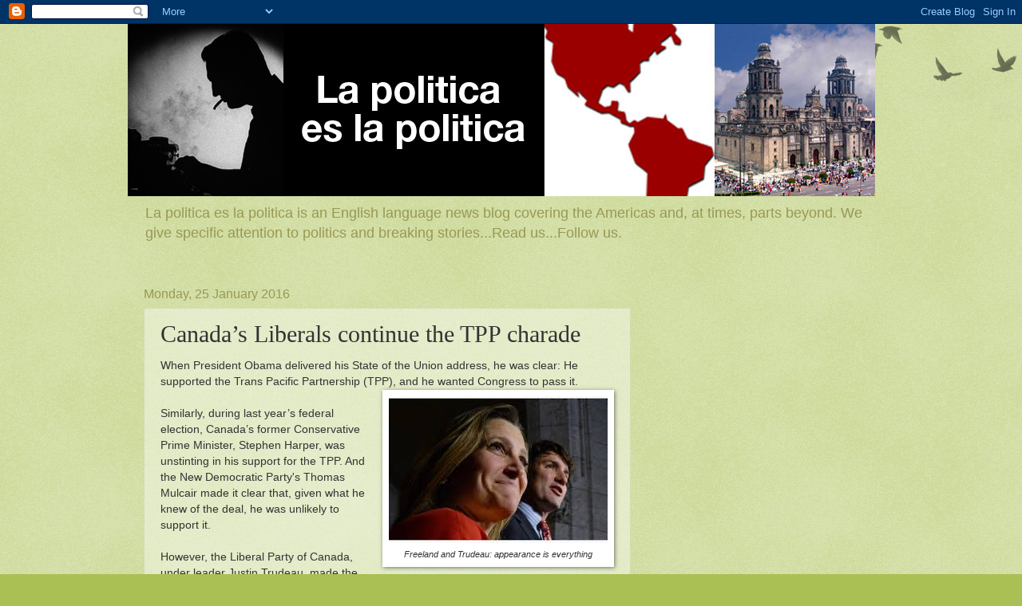

--- FILE ---
content_type: text/html; charset=UTF-8
request_url: https://www.lapoliticaeslapolitica.com/2016/01/canadas-liberals-continue-tpp-charade.html
body_size: 18658
content:
<!DOCTYPE html>
<html class='v2' dir='ltr' lang='en-GB'>
<head>
<link href='https://www.blogger.com/static/v1/widgets/335934321-css_bundle_v2.css' rel='stylesheet' type='text/css'/>
<meta content='width=1100' name='viewport'/>
<meta content='text/html; charset=UTF-8' http-equiv='Content-Type'/>
<meta content='blogger' name='generator'/>
<link href='https://www.lapoliticaeslapolitica.com/favicon.ico' rel='icon' type='image/x-icon'/>
<link href='http://www.lapoliticaeslapolitica.com/2016/01/canadas-liberals-continue-tpp-charade.html' rel='canonical'/>
<link rel="alternate" type="application/atom+xml" title="La politica es la politica - Atom" href="https://www.lapoliticaeslapolitica.com/feeds/posts/default" />
<link rel="alternate" type="application/rss+xml" title="La politica es la politica - RSS" href="https://www.lapoliticaeslapolitica.com/feeds/posts/default?alt=rss" />
<link rel="service.post" type="application/atom+xml" title="La politica es la politica - Atom" href="https://www.blogger.com/feeds/4942584245225051680/posts/default" />

<link rel="alternate" type="application/atom+xml" title="La politica es la politica - Atom" href="https://www.lapoliticaeslapolitica.com/feeds/872478985350747361/comments/default" />
<!--Can't find substitution for tag [blog.ieCssRetrofitLinks]-->
<link href='https://blogger.googleusercontent.com/img/b/R29vZ2xl/AVvXsEg-tolR8OXQieiO8p1O42haaGEwtYKsAVOWSZxJWXCB_2yBIsDwg8tK5I7tjlDKfQ5CuBTGj6RW_0x4FuAcaCZvUjbCwdEu3HOnFI0Rvq4ZI6V54XUW6fPmJxcplF9aU2ro_2SxpXp2a1s/s1600/CF--.jpg' rel='image_src'/>
<meta content='http://www.lapoliticaeslapolitica.com/2016/01/canadas-liberals-continue-tpp-charade.html' property='og:url'/>
<meta content='Canada’s Liberals continue the TPP charade ' property='og:title'/>
<meta content=' When President Obama delivered his State of the Union address, he was clear: He supported the Trans Pacific Partnership (TPP), and he wante...' property='og:description'/>
<meta content='https://blogger.googleusercontent.com/img/b/R29vZ2xl/AVvXsEg-tolR8OXQieiO8p1O42haaGEwtYKsAVOWSZxJWXCB_2yBIsDwg8tK5I7tjlDKfQ5CuBTGj6RW_0x4FuAcaCZvUjbCwdEu3HOnFI0Rvq4ZI6V54XUW6fPmJxcplF9aU2ro_2SxpXp2a1s/w1200-h630-p-k-no-nu/CF--.jpg' property='og:image'/>
<title>La politica es la politica: Canada&#8217;s Liberals continue the TPP charade </title>
<style id='page-skin-1' type='text/css'><!--
/*
-----------------------------------------------
Blogger Template Style
Name:     Watermark
Designer: Blogger
URL:      www.blogger.com
----------------------------------------------- */
/* Use this with templates/1ktemplate-*.html */
/* Content
----------------------------------------------- */
body {
font: normal normal 14px Arial, Tahoma, Helvetica, FreeSans, sans-serif;
color: #333333;
background: #aac054 url(//www.blogblog.com/1kt/watermark/body_background_birds.png) repeat scroll top left;
}
html body .content-outer {
min-width: 0;
max-width: 100%;
width: 100%;
}
.content-outer {
font-size: 92%;
}
a:link {
text-decoration:none;
color: #cc9600;
}
a:visited {
text-decoration:none;
color: #996c22;
}
a:hover {
text-decoration:underline;
color: #ffaf00;
}
.body-fauxcolumns .cap-top {
margin-top: 30px;
background: transparent url(//www.blogblog.com/1kt/watermark/body_overlay_birds.png) no-repeat scroll top right;
height: 121px;
}
.content-inner {
padding: 0;
}
/* Header
----------------------------------------------- */
.header-inner .Header .titlewrapper,
.header-inner .Header .descriptionwrapper {
padding-left: 20px;
padding-right: 20px;
}
.Header h1 {
font: normal normal 60px Georgia, Utopia, 'Palatino Linotype', Palatino, serif;
color: #ffffff;
text-shadow: 2px 2px rgba(0, 0, 0, .1);
}
.Header h1 a {
color: #ffffff;
}
.Header .description {
font-size: 140%;
color: #999855;
}
/* Tabs
----------------------------------------------- */
.tabs-inner .section {
margin: 0 20px;
}
.tabs-inner .PageList, .tabs-inner .LinkList, .tabs-inner .Labels {
margin-left: -11px;
margin-right: -11px;
background-color: transparent;
border-top: 0 solid #ffffff;
border-bottom: 0 solid #ffffff;
-moz-box-shadow: 0 0 0 rgba(0, 0, 0, .3);
-webkit-box-shadow: 0 0 0 rgba(0, 0, 0, .3);
-goog-ms-box-shadow: 0 0 0 rgba(0, 0, 0, .3);
box-shadow: 0 0 0 rgba(0, 0, 0, .3);
}
.tabs-inner .PageList .widget-content,
.tabs-inner .LinkList .widget-content,
.tabs-inner .Labels .widget-content {
margin: -3px -11px;
background: transparent none  no-repeat scroll right;
}
.tabs-inner .widget ul {
padding: 2px 25px;
max-height: 34px;
background: transparent none no-repeat scroll left;
}
.tabs-inner .widget li {
border: none;
}
.tabs-inner .widget li a {
display: inline-block;
padding: .25em 1em;
font: normal normal 20px Georgia, Utopia, 'Palatino Linotype', Palatino, serif;
color: #cc9600;
border-right: 1px solid #aac054;
}
.tabs-inner .widget li:first-child a {
border-left: 1px solid #aac054;
}
.tabs-inner .widget li.selected a, .tabs-inner .widget li a:hover {
color: #000000;
}
/* Headings
----------------------------------------------- */
h2 {
font: normal normal 20px Georgia, Utopia, 'Palatino Linotype', Palatino, serif;
color: #000000;
margin: 0 0 .5em;
}
h2.date-header {
font: normal normal 16px Arial, Tahoma, Helvetica, FreeSans, sans-serif;
color: #999855;
}
/* Main
----------------------------------------------- */
.main-inner .column-center-inner,
.main-inner .column-left-inner,
.main-inner .column-right-inner {
padding: 0 5px;
}
.main-outer {
margin-top: 0;
background: transparent none no-repeat scroll top left;
}
.main-inner {
padding-top: 30px;
}
.main-cap-top {
position: relative;
}
.main-cap-top .cap-right {
position: absolute;
height: 0;
width: 100%;
bottom: 0;
background: transparent none repeat-x scroll bottom center;
}
.main-cap-top .cap-left {
position: absolute;
height: 245px;
width: 280px;
right: 0;
bottom: 0;
background: transparent none no-repeat scroll bottom left;
}
/* Posts
----------------------------------------------- */
.post-outer {
padding: 15px 20px;
margin: 0 0 25px;
background: transparent url(//www.blogblog.com/1kt/watermark/post_background_birds.png) repeat scroll top left;
_background-image: none;
border: dotted 1px #c4cc99;
-moz-box-shadow: 0 0 0 rgba(0, 0, 0, .1);
-webkit-box-shadow: 0 0 0 rgba(0, 0, 0, .1);
-goog-ms-box-shadow: 0 0 0 rgba(0, 0, 0, .1);
box-shadow: 0 0 0 rgba(0, 0, 0, .1);
}
h3.post-title {
font: normal normal 30px Georgia, Utopia, 'Palatino Linotype', Palatino, serif;
margin: 0;
}
.comments h4 {
font: normal normal 30px Georgia, Utopia, 'Palatino Linotype', Palatino, serif;
margin: 1em 0 0;
}
.post-body {
font-size: 105%;
line-height: 1.5;
position: relative;
}
.post-header {
margin: 0 0 1em;
color: #999855;
}
.post-footer {
margin: 10px 0 0;
padding: 10px 0 0;
color: #999855;
border-top: dashed 1px #777777;
}
#blog-pager {
font-size: 140%
}
#comments .comment-author {
padding-top: 1.5em;
border-top: dashed 1px #777777;
background-position: 0 1.5em;
}
#comments .comment-author:first-child {
padding-top: 0;
border-top: none;
}
.avatar-image-container {
margin: .2em 0 0;
}
/* Comments
----------------------------------------------- */
.comments .comments-content .icon.blog-author {
background-repeat: no-repeat;
background-image: url([data-uri]);
}
.comments .comments-content .loadmore a {
border-top: 1px solid #777777;
border-bottom: 1px solid #777777;
}
.comments .continue {
border-top: 2px solid #777777;
}
/* Widgets
----------------------------------------------- */
.widget ul, .widget #ArchiveList ul.flat {
padding: 0;
list-style: none;
}
.widget ul li, .widget #ArchiveList ul.flat li {
padding: .35em 0;
text-indent: 0;
border-top: dashed 1px #777777;
}
.widget ul li:first-child, .widget #ArchiveList ul.flat li:first-child {
border-top: none;
}
.widget .post-body ul {
list-style: disc;
}
.widget .post-body ul li {
border: none;
}
.widget .zippy {
color: #777777;
}
.post-body img, .post-body .tr-caption-container, .Profile img, .Image img,
.BlogList .item-thumbnail img {
padding: 5px;
background: #fff;
-moz-box-shadow: 1px 1px 5px rgba(0, 0, 0, .5);
-webkit-box-shadow: 1px 1px 5px rgba(0, 0, 0, .5);
-goog-ms-box-shadow: 1px 1px 5px rgba(0, 0, 0, .5);
box-shadow: 1px 1px 5px rgba(0, 0, 0, .5);
}
.post-body img, .post-body .tr-caption-container {
padding: 8px;
}
.post-body .tr-caption-container {
color: #333333;
}
.post-body .tr-caption-container img {
padding: 0;
background: transparent;
border: none;
-moz-box-shadow: 0 0 0 rgba(0, 0, 0, .1);
-webkit-box-shadow: 0 0 0 rgba(0, 0, 0, .1);
-goog-ms-box-shadow: 0 0 0 rgba(0, 0, 0, .1);
box-shadow: 0 0 0 rgba(0, 0, 0, .1);
}
/* Footer
----------------------------------------------- */
.footer-outer {
color:#c4cc99;
background: #331800 url(//www.blogblog.com/1kt/watermark/body_background_navigator.png) repeat scroll top left;
}
.footer-outer a {
color: #ffc955;
}
.footer-outer a:visited {
color: #dda732;
}
.footer-outer a:hover {
color: #ffdb77;
}
.footer-outer .widget h2 {
color: #e6eebb;
}
/* Mobile
----------------------------------------------- */
body.mobile  {
background-size: 100% auto;
}
.mobile .body-fauxcolumn-outer {
background: transparent none repeat scroll top left;
}
html .mobile .mobile-date-outer {
border-bottom: none;
background: transparent url(//www.blogblog.com/1kt/watermark/post_background_birds.png) repeat scroll top left;
_background-image: none;
margin-bottom: 10px;
}
.mobile .main-inner .date-outer {
padding: 0;
}
.mobile .main-inner .date-header {
margin: 10px;
}
.mobile .main-cap-top {
z-index: -1;
}
.mobile .content-outer {
font-size: 100%;
}
.mobile .post-outer {
padding: 10px;
}
.mobile .main-cap-top .cap-left {
background: transparent none no-repeat scroll bottom left;
}
.mobile .body-fauxcolumns .cap-top {
margin: 0;
}
.mobile-link-button {
background: transparent url(//www.blogblog.com/1kt/watermark/post_background_birds.png) repeat scroll top left;
}
.mobile-link-button a:link, .mobile-link-button a:visited {
color: #cc9600;
}
.mobile-index-date .date-header {
color: #999855;
}
.mobile-index-contents {
color: #333333;
}
.mobile .tabs-inner .section {
margin: 0;
}
.mobile .tabs-inner .PageList {
margin-left: 0;
margin-right: 0;
}
.mobile .tabs-inner .PageList .widget-content {
margin: 0;
color: #000000;
background: transparent url(//www.blogblog.com/1kt/watermark/post_background_birds.png) repeat scroll top left;
}
.mobile .tabs-inner .PageList .widget-content .pagelist-arrow {
border-left: 1px solid #aac054;
}

--></style>
<style id='template-skin-1' type='text/css'><!--
body {
min-width: 960px;
}
.content-outer, .content-fauxcolumn-outer, .region-inner {
min-width: 960px;
max-width: 960px;
_width: 960px;
}
.main-inner .columns {
padding-left: 0;
padding-right: 310px;
}
.main-inner .fauxcolumn-center-outer {
left: 0;
right: 310px;
/* IE6 does not respect left and right together */
_width: expression(this.parentNode.offsetWidth -
parseInt("0") -
parseInt("310px") + 'px');
}
.main-inner .fauxcolumn-left-outer {
width: 0;
}
.main-inner .fauxcolumn-right-outer {
width: 310px;
}
.main-inner .column-left-outer {
width: 0;
right: 100%;
margin-left: -0;
}
.main-inner .column-right-outer {
width: 310px;
margin-right: -310px;
}
#layout {
min-width: 0;
}
#layout .content-outer {
min-width: 0;
width: 800px;
}
#layout .region-inner {
min-width: 0;
width: auto;
}
body#layout div.add_widget {
padding: 8px;
}
body#layout div.add_widget a {
margin-left: 32px;
}
--></style>
<link href='https://www.blogger.com/dyn-css/authorization.css?targetBlogID=4942584245225051680&amp;zx=c90b8f1f-80fe-49db-80f0-091ec9e06f4d' media='none' onload='if(media!=&#39;all&#39;)media=&#39;all&#39;' rel='stylesheet'/><noscript><link href='https://www.blogger.com/dyn-css/authorization.css?targetBlogID=4942584245225051680&amp;zx=c90b8f1f-80fe-49db-80f0-091ec9e06f4d' rel='stylesheet'/></noscript>
<meta name='google-adsense-platform-account' content='ca-host-pub-1556223355139109'/>
<meta name='google-adsense-platform-domain' content='blogspot.com'/>

<!-- data-ad-client=ca-pub-5605067359480485 -->

</head>
<body class='loading variant-birds'>
<div class='navbar section' id='navbar' name='Navbar'><div class='widget Navbar' data-version='1' id='Navbar1'><script type="text/javascript">
    function setAttributeOnload(object, attribute, val) {
      if(window.addEventListener) {
        window.addEventListener('load',
          function(){ object[attribute] = val; }, false);
      } else {
        window.attachEvent('onload', function(){ object[attribute] = val; });
      }
    }
  </script>
<div id="navbar-iframe-container"></div>
<script type="text/javascript" src="https://apis.google.com/js/platform.js"></script>
<script type="text/javascript">
      gapi.load("gapi.iframes:gapi.iframes.style.bubble", function() {
        if (gapi.iframes && gapi.iframes.getContext) {
          gapi.iframes.getContext().openChild({
              url: 'https://www.blogger.com/navbar/4942584245225051680?po\x3d872478985350747361\x26origin\x3dhttps://www.lapoliticaeslapolitica.com',
              where: document.getElementById("navbar-iframe-container"),
              id: "navbar-iframe"
          });
        }
      });
    </script><script type="text/javascript">
(function() {
var script = document.createElement('script');
script.type = 'text/javascript';
script.src = '//pagead2.googlesyndication.com/pagead/js/google_top_exp.js';
var head = document.getElementsByTagName('head')[0];
if (head) {
head.appendChild(script);
}})();
</script>
</div></div>
<div class='body-fauxcolumns'>
<div class='fauxcolumn-outer body-fauxcolumn-outer'>
<div class='cap-top'>
<div class='cap-left'></div>
<div class='cap-right'></div>
</div>
<div class='fauxborder-left'>
<div class='fauxborder-right'></div>
<div class='fauxcolumn-inner'>
</div>
</div>
<div class='cap-bottom'>
<div class='cap-left'></div>
<div class='cap-right'></div>
</div>
</div>
</div>
<div class='content'>
<div class='content-fauxcolumns'>
<div class='fauxcolumn-outer content-fauxcolumn-outer'>
<div class='cap-top'>
<div class='cap-left'></div>
<div class='cap-right'></div>
</div>
<div class='fauxborder-left'>
<div class='fauxborder-right'></div>
<div class='fauxcolumn-inner'>
</div>
</div>
<div class='cap-bottom'>
<div class='cap-left'></div>
<div class='cap-right'></div>
</div>
</div>
</div>
<div class='content-outer'>
<div class='content-cap-top cap-top'>
<div class='cap-left'></div>
<div class='cap-right'></div>
</div>
<div class='fauxborder-left content-fauxborder-left'>
<div class='fauxborder-right content-fauxborder-right'></div>
<div class='content-inner'>
<header>
<div class='header-outer'>
<div class='header-cap-top cap-top'>
<div class='cap-left'></div>
<div class='cap-right'></div>
</div>
<div class='fauxborder-left header-fauxborder-left'>
<div class='fauxborder-right header-fauxborder-right'></div>
<div class='region-inner header-inner'>
<div class='header section' id='header' name='Header'><div class='widget Header' data-version='1' id='Header1'>
<div id='header-inner'>
<a href='https://www.lapoliticaeslapolitica.com/' style='display: block'>
<img alt='La politica es la politica' height='216px; ' id='Header1_headerimg' src='https://blogger.googleusercontent.com/img/b/R29vZ2xl/AVvXsEjFP-0cplUDpDmcBIftvayNkNuh-1RpTI7ZpP_Dm6INunAdDemmf8RtuNd1YnGf51R6tLICHqtyvIxAEZGvlcgSc1PY_lPW-Al22JV9Rk8ysykyFbAGoOY3Yv19OorOEAlo4cL3t8FF184/s960/Banner-La-Politica.jpg' style='display: block' width='936px; '/>
</a>
<div class='descriptionwrapper'>
<p class='description'><span>La politica es la politica is an English language news blog covering the Americas and, at times, parts beyond. We give specific attention to politics and breaking stories...Read us...Follow us.</span></p>
</div>
</div>
</div></div>
</div>
</div>
<div class='header-cap-bottom cap-bottom'>
<div class='cap-left'></div>
<div class='cap-right'></div>
</div>
</div>
</header>
<div class='tabs-outer'>
<div class='tabs-cap-top cap-top'>
<div class='cap-left'></div>
<div class='cap-right'></div>
</div>
<div class='fauxborder-left tabs-fauxborder-left'>
<div class='fauxborder-right tabs-fauxborder-right'></div>
<div class='region-inner tabs-inner'>
<div class='tabs no-items section' id='crosscol' name='Cross-column'></div>
<div class='tabs no-items section' id='crosscol-overflow' name='Cross-Column 2'></div>
</div>
</div>
<div class='tabs-cap-bottom cap-bottom'>
<div class='cap-left'></div>
<div class='cap-right'></div>
</div>
</div>
<div class='main-outer'>
<div class='main-cap-top cap-top'>
<div class='cap-left'></div>
<div class='cap-right'></div>
</div>
<div class='fauxborder-left main-fauxborder-left'>
<div class='fauxborder-right main-fauxborder-right'></div>
<div class='region-inner main-inner'>
<div class='columns fauxcolumns'>
<div class='fauxcolumn-outer fauxcolumn-center-outer'>
<div class='cap-top'>
<div class='cap-left'></div>
<div class='cap-right'></div>
</div>
<div class='fauxborder-left'>
<div class='fauxborder-right'></div>
<div class='fauxcolumn-inner'>
</div>
</div>
<div class='cap-bottom'>
<div class='cap-left'></div>
<div class='cap-right'></div>
</div>
</div>
<div class='fauxcolumn-outer fauxcolumn-left-outer'>
<div class='cap-top'>
<div class='cap-left'></div>
<div class='cap-right'></div>
</div>
<div class='fauxborder-left'>
<div class='fauxborder-right'></div>
<div class='fauxcolumn-inner'>
</div>
</div>
<div class='cap-bottom'>
<div class='cap-left'></div>
<div class='cap-right'></div>
</div>
</div>
<div class='fauxcolumn-outer fauxcolumn-right-outer'>
<div class='cap-top'>
<div class='cap-left'></div>
<div class='cap-right'></div>
</div>
<div class='fauxborder-left'>
<div class='fauxborder-right'></div>
<div class='fauxcolumn-inner'>
</div>
</div>
<div class='cap-bottom'>
<div class='cap-left'></div>
<div class='cap-right'></div>
</div>
</div>
<!-- corrects IE6 width calculation -->
<div class='columns-inner'>
<div class='column-center-outer'>
<div class='column-center-inner'>
<div class='main section' id='main' name='Main'><div class='widget Blog' data-version='1' id='Blog1'>
<div class='blog-posts hfeed'>

          <div class="date-outer">
        
<h2 class='date-header'><span>Monday, 25 January 2016</span></h2>

          <div class="date-posts">
        
<div class='post-outer'>
<div class='post hentry' itemprop='blogPost' itemscope='itemscope' itemtype='http://schema.org/BlogPosting'>
<meta content='https://blogger.googleusercontent.com/img/b/R29vZ2xl/AVvXsEg-tolR8OXQieiO8p1O42haaGEwtYKsAVOWSZxJWXCB_2yBIsDwg8tK5I7tjlDKfQ5CuBTGj6RW_0x4FuAcaCZvUjbCwdEu3HOnFI0Rvq4ZI6V54XUW6fPmJxcplF9aU2ro_2SxpXp2a1s/s1600/CF--.jpg' itemprop='image_url'/>
<meta content='4942584245225051680' itemprop='blogId'/>
<meta content='872478985350747361' itemprop='postId'/>
<a name='872478985350747361'></a>
<h3 class='post-title entry-title' itemprop='name'>
Canada&#8217;s Liberals continue the TPP charade 
</h3>
<div class='post-header'>
<div class='post-header-line-1'></div>
</div>
<div class='post-body entry-content' id='post-body-872478985350747361' itemprop='description articleBody'>
<div class="MsoNormal">
When President Obama delivered his State of the Union
address, he was clear: He supported the Trans Pacific Partnership (TPP), and he
wanted Congress to pass it.<o:p></o:p></div>
<table cellpadding="0" cellspacing="0" class="tr-caption-container" style="float: right; margin-left: 1em; text-align: right;"><tbody>
<tr><td style="text-align: center;"><a href="https://blogger.googleusercontent.com/img/b/R29vZ2xl/AVvXsEg-tolR8OXQieiO8p1O42haaGEwtYKsAVOWSZxJWXCB_2yBIsDwg8tK5I7tjlDKfQ5CuBTGj6RW_0x4FuAcaCZvUjbCwdEu3HOnFI0Rvq4ZI6V54XUW6fPmJxcplF9aU2ro_2SxpXp2a1s/s1600/CF--.jpg" imageanchor="1" style="clear: right; margin-bottom: 1em; margin-left: auto; margin-right: auto;"><img border="0" src="https://blogger.googleusercontent.com/img/b/R29vZ2xl/AVvXsEg-tolR8OXQieiO8p1O42haaGEwtYKsAVOWSZxJWXCB_2yBIsDwg8tK5I7tjlDKfQ5CuBTGj6RW_0x4FuAcaCZvUjbCwdEu3HOnFI0Rvq4ZI6V54XUW6fPmJxcplF9aU2ro_2SxpXp2a1s/s1600/CF--.jpg" /></a></td></tr>
<tr><td class="tr-caption" style="text-align: center;"><i>Freeland and Trudeau: appearance is everything</i></td></tr>
</tbody></table>
<div class="MsoNormal">
<br /></div>
<div class="MsoNormal">
Similarly, during last year&#8217;s federal election, Canada&#8217;s
former Conservative Prime Minister, Stephen Harper, was unstinting in his support for the
TPP. And the New Democratic Party's Thomas Mulcair made it clear that,
given what he knew of the deal, he was unlikely to support it. <o:p></o:p></div>
<div class="MsoNormal">
<br /></div>
<div class="MsoNormal">
However, the Liberal Party of Canada, under leader Justin
Trudeau, made the false claim during last fall&#8217;s election campaign that it knew
too little about the TPP to pass judgment. The party was pro trade, but would
need to look at the details.<o:p></o:p></div>
<div class="MsoNormal">
</div>
<a name="more"></a><br />
That was dishonest. Those who liked the deal could clearly
explain why, and those who had concerns also had <a href="http://www.lapoliticaeslapolitica.com/2015/03/tpp-investment-chapter-how-to.html" target="_blank">no difficulty finding clear reasons to reject it</a>.<br />
<div class="MsoNormal">
<o:p></o:p></div>
<div class="MsoNormal">
<br /></div>
<div class="MsoNormal">
The Liberals, now in power under Prime Minister Trudeau II,
and with a clear majority, are continuing to pander to the Canadian people,
telling them that the government will sign off on the text of the accord next
week, but that ratification is not a sure thing.<o:p></o:p></div>
<div class="MsoNormal">
<br /></div>
<div class="MsoNormal">
This is a lie. The Liberals have a majority, and will pass
the deal. The only thing that could stop ratification would be mass street
demonstrations. The Liberals, being a purely political entity, and with heavily
vested corporate interests, will not reject the TPP on its own failings. <o:p></o:p></div>
<div class="MsoNormal">
<br /></div>
<div class="MsoNormal">
Chrystia Freeland, Canada&#8217;s International Trade Minister,
has stated that &#8220;We&#8217;re not the government that negotiated this deal,&#8221; and that &#8220;it
is clear that many feel the [deal] presents significant opportunities, while
others have concerns.&#8221;<o:p></o:p></div>
<div class="MsoNormal">
<br /></div>
<div class="MsoNormal">
This is pure theater. And it will ramp up during the
parliamentary debate, when the Liberals will let the NDP and the Conservatives
take opposing sides, and then present themselves as the adults in the room &#8211; promoting
the appearance of consultation, debate, and openness in order to reduce any
political fallout when the inevitable ratification happens. <o:p></o:p></div>
<div class="MsoNormal">
<br /></div>
Then, when the vote is tabled, the Liberal backbenchers will
get whipped, and the TPP will sail through.<br />
<br />
(TE Wilson is the author of&nbsp;<i><a href="http://www.amazon.com/Mezcalero-Dectective-Sanchez-T-E-Wilson/dp/1937799840" target="_blank">Mezcalero</a></i>, a&nbsp;<a href="http://detectivesanchez.com/" target="_blank">Detective Sánchez</a>&nbsp;novel.)<o:p></o:p><br />
Twitter:&nbsp;<a class="DashboardProfileCard-screennameLink u-linkComplex u-linkClean" href="https://twitter.com/TimothyEWilson" style="background: rgb(255, 255, 255); color: #66757f; font-family: arial, sans-serif; font-size: 12px; line-height: 16px; padding-right: 5px; text-decoration: none;">@<span class="u-linkComplex-target">TimothyEWilson</span></a><br />
<div class="MsoNormal">
<o:p></o:p></div>
<div style='clear: both;'></div>
</div>
<div class='post-footer'>
<div class='post-footer-line post-footer-line-1'><span class='post-author vcard'>
Posted by
<span class='fn' itemprop='author' itemscope='itemscope' itemtype='http://schema.org/Person'>
<meta content='https://www.blogger.com/profile/08843666161241764204' itemprop='url'/>
<a href='https://www.blogger.com/profile/08843666161241764204' rel='author' title='author profile'>
<span itemprop='name'>TimothyEWilson</span>
</a>
</span>
</span>
<span class='post-timestamp'>
at
<meta content='http://www.lapoliticaeslapolitica.com/2016/01/canadas-liberals-continue-tpp-charade.html' itemprop='url'/>
<a class='timestamp-link' href='https://www.lapoliticaeslapolitica.com/2016/01/canadas-liberals-continue-tpp-charade.html' rel='bookmark' title='permanent link'><abbr class='published' itemprop='datePublished' title='2016-01-25T14:28:00-08:00'>14:28</abbr></a>
</span>
<span class='post-comment-link'>
</span>
<span class='post-icons'>
<span class='item-control blog-admin pid-312423074'>
<a href='https://www.blogger.com/post-edit.g?blogID=4942584245225051680&postID=872478985350747361&from=pencil' title='Edit Post'>
<img alt='' class='icon-action' height='18' src='https://resources.blogblog.com/img/icon18_edit_allbkg.gif' width='18'/>
</a>
</span>
</span>
<div class='post-share-buttons goog-inline-block'>
<a class='goog-inline-block share-button sb-email' href='https://www.blogger.com/share-post.g?blogID=4942584245225051680&postID=872478985350747361&target=email' target='_blank' title='Email This'><span class='share-button-link-text'>Email This</span></a><a class='goog-inline-block share-button sb-blog' href='https://www.blogger.com/share-post.g?blogID=4942584245225051680&postID=872478985350747361&target=blog' onclick='window.open(this.href, "_blank", "height=270,width=475"); return false;' target='_blank' title='BlogThis!'><span class='share-button-link-text'>BlogThis!</span></a><a class='goog-inline-block share-button sb-twitter' href='https://www.blogger.com/share-post.g?blogID=4942584245225051680&postID=872478985350747361&target=twitter' target='_blank' title='Share to X'><span class='share-button-link-text'>Share to X</span></a><a class='goog-inline-block share-button sb-facebook' href='https://www.blogger.com/share-post.g?blogID=4942584245225051680&postID=872478985350747361&target=facebook' onclick='window.open(this.href, "_blank", "height=430,width=640"); return false;' target='_blank' title='Share to Facebook'><span class='share-button-link-text'>Share to Facebook</span></a><a class='goog-inline-block share-button sb-pinterest' href='https://www.blogger.com/share-post.g?blogID=4942584245225051680&postID=872478985350747361&target=pinterest' target='_blank' title='Share to Pinterest'><span class='share-button-link-text'>Share to Pinterest</span></a>
</div>
</div>
<div class='post-footer-line post-footer-line-2'><span class='post-labels'>
</span>
</div>
<div class='post-footer-line post-footer-line-3'><span class='post-location'>
</span>
</div>
</div>
</div>
<div class='comments' id='comments'>
<a name='comments'></a>
<h4>4 comments:</h4>
<div class='comments-content'>
<script async='async' src='' type='text/javascript'></script>
<script type='text/javascript'>
    (function() {
      var items = null;
      var msgs = null;
      var config = {};

// <![CDATA[
      var cursor = null;
      if (items && items.length > 0) {
        cursor = parseInt(items[items.length - 1].timestamp) + 1;
      }

      var bodyFromEntry = function(entry) {
        var text = (entry &&
                    ((entry.content && entry.content.$t) ||
                     (entry.summary && entry.summary.$t))) ||
            '';
        if (entry && entry.gd$extendedProperty) {
          for (var k in entry.gd$extendedProperty) {
            if (entry.gd$extendedProperty[k].name == 'blogger.contentRemoved') {
              return '<span class="deleted-comment">' + text + '</span>';
            }
          }
        }
        return text;
      }

      var parse = function(data) {
        cursor = null;
        var comments = [];
        if (data && data.feed && data.feed.entry) {
          for (var i = 0, entry; entry = data.feed.entry[i]; i++) {
            var comment = {};
            // comment ID, parsed out of the original id format
            var id = /blog-(\d+).post-(\d+)/.exec(entry.id.$t);
            comment.id = id ? id[2] : null;
            comment.body = bodyFromEntry(entry);
            comment.timestamp = Date.parse(entry.published.$t) + '';
            if (entry.author && entry.author.constructor === Array) {
              var auth = entry.author[0];
              if (auth) {
                comment.author = {
                  name: (auth.name ? auth.name.$t : undefined),
                  profileUrl: (auth.uri ? auth.uri.$t : undefined),
                  avatarUrl: (auth.gd$image ? auth.gd$image.src : undefined)
                };
              }
            }
            if (entry.link) {
              if (entry.link[2]) {
                comment.link = comment.permalink = entry.link[2].href;
              }
              if (entry.link[3]) {
                var pid = /.*comments\/default\/(\d+)\?.*/.exec(entry.link[3].href);
                if (pid && pid[1]) {
                  comment.parentId = pid[1];
                }
              }
            }
            comment.deleteclass = 'item-control blog-admin';
            if (entry.gd$extendedProperty) {
              for (var k in entry.gd$extendedProperty) {
                if (entry.gd$extendedProperty[k].name == 'blogger.itemClass') {
                  comment.deleteclass += ' ' + entry.gd$extendedProperty[k].value;
                } else if (entry.gd$extendedProperty[k].name == 'blogger.displayTime') {
                  comment.displayTime = entry.gd$extendedProperty[k].value;
                }
              }
            }
            comments.push(comment);
          }
        }
        return comments;
      };

      var paginator = function(callback) {
        if (hasMore()) {
          var url = config.feed + '?alt=json&v=2&orderby=published&reverse=false&max-results=50';
          if (cursor) {
            url += '&published-min=' + new Date(cursor).toISOString();
          }
          window.bloggercomments = function(data) {
            var parsed = parse(data);
            cursor = parsed.length < 50 ? null
                : parseInt(parsed[parsed.length - 1].timestamp) + 1
            callback(parsed);
            window.bloggercomments = null;
          }
          url += '&callback=bloggercomments';
          var script = document.createElement('script');
          script.type = 'text/javascript';
          script.src = url;
          document.getElementsByTagName('head')[0].appendChild(script);
        }
      };
      var hasMore = function() {
        return !!cursor;
      };
      var getMeta = function(key, comment) {
        if ('iswriter' == key) {
          var matches = !!comment.author
              && comment.author.name == config.authorName
              && comment.author.profileUrl == config.authorUrl;
          return matches ? 'true' : '';
        } else if ('deletelink' == key) {
          return config.baseUri + '/comment/delete/'
               + config.blogId + '/' + comment.id;
        } else if ('deleteclass' == key) {
          return comment.deleteclass;
        }
        return '';
      };

      var replybox = null;
      var replyUrlParts = null;
      var replyParent = undefined;

      var onReply = function(commentId, domId) {
        if (replybox == null) {
          // lazily cache replybox, and adjust to suit this style:
          replybox = document.getElementById('comment-editor');
          if (replybox != null) {
            replybox.height = '250px';
            replybox.style.display = 'block';
            replyUrlParts = replybox.src.split('#');
          }
        }
        if (replybox && (commentId !== replyParent)) {
          replybox.src = '';
          document.getElementById(domId).insertBefore(replybox, null);
          replybox.src = replyUrlParts[0]
              + (commentId ? '&parentID=' + commentId : '')
              + '#' + replyUrlParts[1];
          replyParent = commentId;
        }
      };

      var hash = (window.location.hash || '#').substring(1);
      var startThread, targetComment;
      if (/^comment-form_/.test(hash)) {
        startThread = hash.substring('comment-form_'.length);
      } else if (/^c[0-9]+$/.test(hash)) {
        targetComment = hash.substring(1);
      }

      // Configure commenting API:
      var configJso = {
        'maxDepth': config.maxThreadDepth
      };
      var provider = {
        'id': config.postId,
        'data': items,
        'loadNext': paginator,
        'hasMore': hasMore,
        'getMeta': getMeta,
        'onReply': onReply,
        'rendered': true,
        'initComment': targetComment,
        'initReplyThread': startThread,
        'config': configJso,
        'messages': msgs
      };

      var render = function() {
        if (window.goog && window.goog.comments) {
          var holder = document.getElementById('comment-holder');
          window.goog.comments.render(holder, provider);
        }
      };

      // render now, or queue to render when library loads:
      if (window.goog && window.goog.comments) {
        render();
      } else {
        window.goog = window.goog || {};
        window.goog.comments = window.goog.comments || {};
        window.goog.comments.loadQueue = window.goog.comments.loadQueue || [];
        window.goog.comments.loadQueue.push(render);
      }
    })();
// ]]>
  </script>
<div id='comment-holder'>
<div class="comment-thread toplevel-thread"><ol id="top-ra"><li class="comment" id="c9023810191675374836"><div class="avatar-image-container"><img src="//www.blogger.com/img/blogger_logo_round_35.png" alt=""/></div><div class="comment-block"><div class="comment-header"><cite class="user"><a href="https://www.blogger.com/profile/01932750063395086410" rel="nofollow">Unknown</a></cite><span class="icon user "></span><span class="datetime secondary-text"><a rel="nofollow" href="https://www.lapoliticaeslapolitica.com/2016/01/canadas-liberals-continue-tpp-charade.html?showComment=1454120151211#c9023810191675374836">29 January 2016 at 18:15</a></span></div><p class="comment-content">Is anyone, other than the wealthy dairy farmer, against the TPP? It is good for ordinary Canadians and what remains of Canadian industry.</p><span class="comment-actions secondary-text"><a class="comment-reply" target="_self" data-comment-id="9023810191675374836">Reply</a><span class="item-control blog-admin blog-admin pid-921676719"><a target="_self" href="https://www.blogger.com/comment/delete/4942584245225051680/9023810191675374836">Delete</a></span></span></div><div class="comment-replies"><div id="c9023810191675374836-rt" class="comment-thread inline-thread hidden"><span class="thread-toggle thread-expanded"><span class="thread-arrow"></span><span class="thread-count"><a target="_self">Replies</a></span></span><ol id="c9023810191675374836-ra" class="thread-chrome thread-expanded"><div></div><div id="c9023810191675374836-continue" class="continue"><a class="comment-reply" target="_self" data-comment-id="9023810191675374836">Reply</a></div></ol></div></div><div class="comment-replybox-single" id="c9023810191675374836-ce"></div></li><li class="comment" id="c6859523286899059560"><div class="avatar-image-container"><img src="//blogger.googleusercontent.com/img/b/R29vZ2xl/AVvXsEiYAInSickWlHbP02mSb4o_veD4LY-tRES4ya5tt78HzGOe-i5UnoxIesoKqe0V6PMH3cz9RUKcrpQxY03bRnzWQkTLu0rEeWFjsE3Gx08Gg2H73LIoVefOasO1zfwazg/s45-c/Timothy_Wilson.jpg" alt=""/></div><div class="comment-block"><div class="comment-header"><cite class="user"><a href="https://www.blogger.com/profile/08843666161241764204" rel="nofollow">TimothyEWilson</a></cite><span class="icon user blog-author"></span><span class="datetime secondary-text"><a rel="nofollow" href="https://www.lapoliticaeslapolitica.com/2016/01/canadas-liberals-continue-tpp-charade.html?showComment=1454122391632#c6859523286899059560">29 January 2016 at 18:53</a></span></div><p class="comment-content">Lots of people are against it, for lots of good reasons. Jim Balsillie believes it could cost Canada billions of dollars. Citizen/taxpayer liability is also very high. There are good things in it, but it is essentially a &#39;corporate rights&#39; bill.</p><span class="comment-actions secondary-text"><a class="comment-reply" target="_self" data-comment-id="6859523286899059560">Reply</a><span class="item-control blog-admin blog-admin pid-312423074"><a target="_self" href="https://www.blogger.com/comment/delete/4942584245225051680/6859523286899059560">Delete</a></span></span></div><div class="comment-replies"><div id="c6859523286899059560-rt" class="comment-thread inline-thread hidden"><span class="thread-toggle thread-expanded"><span class="thread-arrow"></span><span class="thread-count"><a target="_self">Replies</a></span></span><ol id="c6859523286899059560-ra" class="thread-chrome thread-expanded"><div></div><div id="c6859523286899059560-continue" class="continue"><a class="comment-reply" target="_self" data-comment-id="6859523286899059560">Reply</a></div></ol></div></div><div class="comment-replybox-single" id="c6859523286899059560-ce"></div></li><li class="comment" id="c2339739051557733649"><div class="avatar-image-container"><img src="//www.blogger.com/img/blogger_logo_round_35.png" alt=""/></div><div class="comment-block"><div class="comment-header"><cite class="user"><a href="https://www.blogger.com/profile/01932750063395086410" rel="nofollow">Unknown</a></cite><span class="icon user "></span><span class="datetime secondary-text"><a rel="nofollow" href="https://www.lapoliticaeslapolitica.com/2016/01/canadas-liberals-continue-tpp-charade.html?showComment=1456078638348#c2339739051557733649">21 February 2016 at 10:17</a></span></div><p class="comment-content">Really?  The only people against TPP are the wealthy dairy farmers who have enriched themselves at the expense of ordinary Canadians!</p><span class="comment-actions secondary-text"><a class="comment-reply" target="_self" data-comment-id="2339739051557733649">Reply</a><span class="item-control blog-admin blog-admin pid-921676719"><a target="_self" href="https://www.blogger.com/comment/delete/4942584245225051680/2339739051557733649">Delete</a></span></span></div><div class="comment-replies"><div id="c2339739051557733649-rt" class="comment-thread inline-thread hidden"><span class="thread-toggle thread-expanded"><span class="thread-arrow"></span><span class="thread-count"><a target="_self">Replies</a></span></span><ol id="c2339739051557733649-ra" class="thread-chrome thread-expanded"><div></div><div id="c2339739051557733649-continue" class="continue"><a class="comment-reply" target="_self" data-comment-id="2339739051557733649">Reply</a></div></ol></div></div><div class="comment-replybox-single" id="c2339739051557733649-ce"></div></li><li class="comment" id="c5481952413073341099"><div class="avatar-image-container"><img src="//blogger.googleusercontent.com/img/b/R29vZ2xl/AVvXsEiYAInSickWlHbP02mSb4o_veD4LY-tRES4ya5tt78HzGOe-i5UnoxIesoKqe0V6PMH3cz9RUKcrpQxY03bRnzWQkTLu0rEeWFjsE3Gx08Gg2H73LIoVefOasO1zfwazg/s45-c/Timothy_Wilson.jpg" alt=""/></div><div class="comment-block"><div class="comment-header"><cite class="user"><a href="https://www.blogger.com/profile/08843666161241764204" rel="nofollow">TimothyEWilson</a></cite><span class="icon user blog-author"></span><span class="datetime secondary-text"><a rel="nofollow" href="https://www.lapoliticaeslapolitica.com/2016/01/canadas-liberals-continue-tpp-charade.html?showComment=1456110520954#c5481952413073341099">21 February 2016 at 19:08</a></span></div><p class="comment-content">The &#39;only&#39; people? Perhaps check out what Jim Balsillie has to say about the TPP and the threat to intellectual property and Canada&#39;s high tech industry.</p><span class="comment-actions secondary-text"><a class="comment-reply" target="_self" data-comment-id="5481952413073341099">Reply</a><span class="item-control blog-admin blog-admin pid-312423074"><a target="_self" href="https://www.blogger.com/comment/delete/4942584245225051680/5481952413073341099">Delete</a></span></span></div><div class="comment-replies"><div id="c5481952413073341099-rt" class="comment-thread inline-thread hidden"><span class="thread-toggle thread-expanded"><span class="thread-arrow"></span><span class="thread-count"><a target="_self">Replies</a></span></span><ol id="c5481952413073341099-ra" class="thread-chrome thread-expanded"><div></div><div id="c5481952413073341099-continue" class="continue"><a class="comment-reply" target="_self" data-comment-id="5481952413073341099">Reply</a></div></ol></div></div><div class="comment-replybox-single" id="c5481952413073341099-ce"></div></li></ol><div id="top-continue" class="continue"><a class="comment-reply" target="_self">Add comment</a></div><div class="comment-replybox-thread" id="top-ce"></div><div class="loadmore hidden" data-post-id="872478985350747361"><a target="_self">Load more...</a></div></div>
</div>
</div>
<p class='comment-footer'>
<div class='comment-form'>
<a name='comment-form'></a>
<p>
</p>
<a href='https://www.blogger.com/comment/frame/4942584245225051680?po=872478985350747361&hl=en-GB&saa=85391&origin=https://www.lapoliticaeslapolitica.com' id='comment-editor-src'></a>
<iframe allowtransparency='true' class='blogger-iframe-colorize blogger-comment-from-post' frameborder='0' height='410px' id='comment-editor' name='comment-editor' src='' width='100%'></iframe>
<script src='https://www.blogger.com/static/v1/jsbin/2830521187-comment_from_post_iframe.js' type='text/javascript'></script>
<script type='text/javascript'>
      BLOG_CMT_createIframe('https://www.blogger.com/rpc_relay.html');
    </script>
</div>
</p>
<div id='backlinks-container'>
<div id='Blog1_backlinks-container'>
</div>
</div>
</div>
</div>
<div class='inline-ad'>
<script type="text/javascript">
    google_ad_client = "ca-pub-5605067359480485";
    google_ad_host = "ca-host-pub-1556223355139109";
    google_ad_host_channel = "L0007";
    google_ad_slot = "2695987322";
    google_ad_width = 300;
    google_ad_height = 250;
</script>
<!-- lapoliticaeslapolitica_main_Blog1_300x250_as -->
<script type="text/javascript"
src="//pagead2.googlesyndication.com/pagead/show_ads.js">
</script>
</div>

        </div></div>
      
</div>
<div class='blog-pager' id='blog-pager'>
<span id='blog-pager-newer-link'>
<a class='blog-pager-newer-link' href='https://www.lapoliticaeslapolitica.com/2016/01/mexicos-hope-from-mazatlan-to-las-vegas.html' id='Blog1_blog-pager-newer-link' title='Newer Post'>Newer Post</a>
</span>
<span id='blog-pager-older-link'>
<a class='blog-pager-older-link' href='https://www.lapoliticaeslapolitica.com/2016/01/moreira-arrest-long-tradition-of.html' id='Blog1_blog-pager-older-link' title='Older Post'>Older Post</a>
</span>
<a class='home-link' href='https://www.lapoliticaeslapolitica.com/'>Home</a>
</div>
<div class='clear'></div>
<div class='post-feeds'>
<div class='feed-links'>
Subscribe to:
<a class='feed-link' href='https://www.lapoliticaeslapolitica.com/feeds/872478985350747361/comments/default' target='_blank' type='application/atom+xml'>Post Comments (Atom)</a>
</div>
</div>
</div></div>
</div>
</div>
<div class='column-left-outer'>
<div class='column-left-inner'>
<aside>
</aside>
</div>
</div>
<div class='column-right-outer'>
<div class='column-right-inner'>
<aside>
<div class='sidebar section' id='sidebar-right-1'><div class='widget AdSense' data-version='1' id='AdSense1'>
<div class='widget-content'>
<script async src="//pagead2.googlesyndication.com/pagead/js/adsbygoogle.js"></script>
<!-- lapoliticaeslapolitica_sidebar-right-1_AdSense1_1x1_as -->
<ins class="adsbygoogle"
     style="display:block"
     data-ad-client="ca-pub-5605067359480485"
     data-ad-host="ca-host-pub-1556223355139109"
     data-ad-slot="2078926054"
     data-ad-format="auto"
     data-full-width-responsive="true"></ins>
<script>
(adsbygoogle = window.adsbygoogle || []).push({});
</script>
<div class='clear'></div>
</div>
</div><div class='widget BlogSearch' data-version='1' id='BlogSearch1'>
<h2 class='title'>Search This Blog</h2>
<div class='widget-content'>
<div id='BlogSearch1_form'>
<form action='https://www.lapoliticaeslapolitica.com/search' class='gsc-search-box' target='_top'>
<table cellpadding='0' cellspacing='0' class='gsc-search-box'>
<tbody>
<tr>
<td class='gsc-input'>
<input autocomplete='off' class='gsc-input' name='q' size='10' title='search' type='text' value=''/>
</td>
<td class='gsc-search-button'>
<input class='gsc-search-button' title='search' type='submit' value='Search'/>
</td>
</tr>
</tbody>
</table>
</form>
</div>
</div>
<div class='clear'></div>
</div><div class='widget Text' data-version='1' id='Text2'>
<h2 class='title'>Podcast: Notes From The Underground</h2>
<div class='widget-content'>
<p class="MsoNormal">In the podcast <i><a href="https://detectivesanchez.com/podcast-notes-from-the-underground/">Notes From The Underground</a></i> TE Wilson discusses historical and contemporary attitudes toward crime. Each episode features a one-on-one interview that explores a unique topic. Interviewees include authors, experts, and individuals with personal experiences of crime. These podcasts were originally broadcast through the facilities of <a href="http://www.trentu.ca/org/trentradio/">Trent Radio in Peterborough</a>, Canada.<o:p></o:p></p>
</div>
<div class='clear'></div>
</div><div class='widget HTML' data-version='1' id='HTML2'>
<h2 class='title'>Mezcalero, a Detective Sánchez novel</h2>
<div class='widget-content'>
<div style="font-style: normal;">Bicultural and transgender, <a href="http://www.detectivesanchez.com/">detective Ernesto Sánchez</a> seeks a missing Canadian woman on Mexico&#8217;s Pacific coast. Moving uneasily in a world where benign tourism co-exists with extreme violence, he becomes a pawn in a shadowy power-play between corrupt police and drug cartels. Forced to make hard choices &#8211; desperate, wounded, and friendless &#8211; Sánchez takes refuge in the lawless mountains of Oaxaca. And discovers his fate.</div><div style="font-style: normal;"><br /></div><div style="font-style: normal;"><span style="font-style: normal;">Praise for </span><i><a href="http://www.detectivesanchez.com/">Mezcalero</a></i>:</div><div style="font-style: normal;"><p class="MsoNormal">&#8220;Wilson&#8217;s <i>Mezcalero </i>is a real-pager turner&#8230;While the milieu of Wilson&#8217;s novel is reminiscent of the hard-boiled tradition, his creation of P.I. Ernesto Sánchez is original, and helps Wilson push the boundaries with respect to genre. Sánchez is a hard-hitting private eye, but Wilson also depicts him as struggling with many of the issues that transgender individuals typically face; in this manner, Wilson creates both a riveting mystery and timely story about navigating life as a gender nonconforming individual.&#8221;<o:p></o:p></p><p class="MsoNormal">Heather Duerre Humann, author of <i><a href="http://www.mcfarlandbooks.com/book-2.php?id=978-1-4766-6820-8">Gender Bending Detective Fiction: A Critical Analysis of Selected Works</a>.</i><o:p></o:p></p></div><div style="font-style: normal;"><p class="MsoNormal" style="font-style: normal;">&#8220;Mezcalero is a remarkable read, with sustained suspense, surprise explosions of poetry and violence, and some new answers to old questions...Wilson understands something about violence and gender that I have never encountered before: that women&#8217;s violence is perhaps the most feared. Sanchez&#8217;s womanly violence in his manly body is a mystery revealed, a truth told that we suspected all along. This is a profoundly feminist book. The women in the book are the power brokers, the activators of action; even the most oppressed empleada is a container of her own complete power. Mezcalero is deftly plotted, and deploys an acrobatic narrative that is, frankly, exhilarating. Sanchez has a lot to teach us. Wilson, too.&#8221; </p><p class="MsoNormal">Janette Platana, author of <i><a href="http://tightropebooks.com/a-token-of-my-affliction-janette-platana/">A Token of My Affliction</a></i> (2015 Frank O&#8217;Connor International Short Story Prize; <span style="font-style: normal;font-size:100%;">2016 English Language Trilium Book Award finalist).</span></p><p class="MsoNormal" style="font-style: normal;"><o:p></o:p></p></div><div style="font-style: normal;"><span =""  style="font-size:100%;">&#8220;T.E. Wilson&#8217;s </span><span =""  style="font-size:100%;"><i>Mezcalero</i></span><span =""  style="font-size:100%;"> </span><span =""  style="font-size:100%;">is, as a novel, a tacit consequence of the author&#8217;s real-world work as a reporter/journalist in Mexico. His work is rich in essence, and rich in detail, of how widespread organized crime and corruption permeate Mexican society.  Highly recommended. This is great, well-grounded fiction.&#8221; </span></div><div style="font-style: normal;"><span =""  style="font-size:100%;"><br /></span></div><div style="font-style: normal;"><span =""  style="font-size:100%;"><a href="https://en.wikipedia.org/wiki/Edgardo_Buscaglia">Dr. Edgardo Buscaglia</a>, Senior Research Scholar in Law and Economics, Columbia University, and President of the Citizens&#8217; Action Institute (</span><span =""  style="font-size:100%;"><i>Instituto de Acción Ciudadana</i></span><span =""  style="font-size:100%;">).</span></div><div style="font-style: normal;"><p class="MsoNormal"><o:p></o:p></p><p class="MsoNormal" style="font-style: normal;">&#8220;T.E. Wilson has crafted a terrific, terrifying and yet sensationally witty portrait of modern Mexico. Detective Sánchez is irresistible. You won&#8217;t soon forget his journey through that unpredictable jungle that is Mexico today.&#8221; </p><p class="MsoNormal" style="font-style: normal;"><a href="https://en.wikipedia.org/wiki/Le%C3%B3n_Krauze">León Krauze</a>, Mexican journalist, author and news anchor.<o:p></o:p></p><p color="#666666" face="&quot;" size="20px" style="background-color: white; box-sizing: inherit; font-style: normal;">    </p><p class="MsoNormal" style="font-style: normal;">You can <a href="https://www.chapters.indigo.ca/en-ca/books/mezcalero-a-detective-sanchez-novel/9781926448206-item.html">order a paper copy here</a>, and the <a href="https://www.amazon.com/Mezcalero-detective-s%C3%A1nchez-T-Wilson-ebook/dp/B079RH2Z35">Kindle edition here</a>. To find out more, go to <span =""  style="font-size:100%;"><a href="http://detectivesanchez.com/">DetectiveSanchez.com</a>.</span></p><p class="MsoNormal" style="font-style: normal;">.<o:p></o:p></p><p style="background-color: white; box-sizing: inherit; color: #666666; font-family: 'pt serif', serif; font-size: 20px; font-style: normal; line-height: 30px; margin-bottom: 40px;"><br /></p></div>
</div>
<div class='clear'></div>
</div><div class='widget Text' data-version='1' id='Text1'>
<h2 class='title'>La politica es la politica</h2>
<div class='widget-content'>
<span style="font-weight: bold; font-style: italic;"><span style="color: rgb(204, 153, 51);">La politica es la politica is an English language news blog covering the Americas and, at times, parts beyond. We give specific attention to politics and breaking stories...Read us...Follow us</span>.</span>
</div>
<div class='clear'></div>
</div><div class='widget HTML' data-version='1' id='HTML1'>
<h2 class='title'>Twitter</h2>
<div class='widget-content'>
<script charset="utf-8" src="//widgets.twimg.com/j/2/widget.js"></script>
<script>
new TWTR.Widget({
  version: 2,
  type: 'profile',
  rpp: 4,
  interval: 30000,
  width: 250,
  height: 300,
  theme: {
    shell: {
      background: '#333333',
      color: '#ffffff'
    },
    tweets: {
      background: '#000000',
      color: '#ffffff',
      links: '#4aed05'
    }
  },
  features: {
    scrollbar: false,
    loop: false,
    live: false,
    behavior: 'all'
  }
}).render().setUser('TimothyEWilson').start();
</script>
</div>
<div class='clear'></div>
</div><div class='widget Image' data-version='1' id='Image1'>
<h2>Movimiento por la Paz</h2>
<div class='widget-content'>
<a href='http://movimientoporlapaz.mx'>
<img alt='Movimiento por la Paz' height='300' id='Image1_img' src='https://blogger.googleusercontent.com/img/b/R29vZ2xl/AVvXsEicEi0lLFfhpb23rabVb2NxWbfzy1G6T9U-cFtmV_u0ru1c20kXZRoN_0nWTfNPw851H5LxMeE4dxXuX0k6giU3mswF48_KDjYtEIotnwQfeqgefoi-4ovcL5eWS7_HeucJy8INsc-6gH0/s300/nomassangre.jpg' width='291'/>
</a>
<br/>
<span class='caption'>Movimiento por la Paz</span>
</div>
<div class='clear'></div>
</div><div class='widget Profile' data-version='1' id='Profile1'>
<h2>About Me</h2>
<div class='widget-content'>
<a href='https://www.blogger.com/profile/08843666161241764204'><img alt='My photo' class='profile-img' height='63' src='//blogger.googleusercontent.com/img/b/R29vZ2xl/AVvXsEiYAInSickWlHbP02mSb4o_veD4LY-tRES4ya5tt78HzGOe-i5UnoxIesoKqe0V6PMH3cz9RUKcrpQxY03bRnzWQkTLu0rEeWFjsE3Gx08Gg2H73LIoVefOasO1zfwazg/s113/Timothy_Wilson.jpg' width='63'/></a>
<dl class='profile-datablock'>
<dt class='profile-data'>
<a class='profile-name-link g-profile' href='https://www.blogger.com/profile/08843666161241764204' rel='author' style='background-image: url(//www.blogger.com/img/logo-16.png);'>
TimothyEWilson
</a>
</dt>
</dl>
<a class='profile-link' href='https://www.blogger.com/profile/08843666161241764204' rel='author'>View my complete profile</a>
<div class='clear'></div>
</div>
</div></div>
<table border='0' cellpadding='0' cellspacing='0' class='section-columns columns-2'>
<tbody>
<tr>
<td class='first columns-cell'>
<div class='sidebar no-items section' id='sidebar-right-2-1'></div>
</td>
<td class='columns-cell'>
<div class='sidebar section' id='sidebar-right-2-2'><div class='widget BlogArchive' data-version='1' id='BlogArchive1'>
<h2>Blog Archive</h2>
<div class='widget-content'>
<div id='ArchiveList'>
<div id='BlogArchive1_ArchiveList'>
<ul class='hierarchy'>
<li class='archivedate collapsed'>
<a class='toggle' href='javascript:void(0)'>
<span class='zippy'>

        &#9658;&#160;
      
</span>
</a>
<a class='post-count-link' href='https://www.lapoliticaeslapolitica.com/2019/'>
2019
</a>
<span class='post-count' dir='ltr'>(3)</span>
<ul class='hierarchy'>
<li class='archivedate collapsed'>
<a class='toggle' href='javascript:void(0)'>
<span class='zippy'>

        &#9658;&#160;
      
</span>
</a>
<a class='post-count-link' href='https://www.lapoliticaeslapolitica.com/2019/06/'>
June
</a>
<span class='post-count' dir='ltr'>(1)</span>
</li>
</ul>
<ul class='hierarchy'>
<li class='archivedate collapsed'>
<a class='toggle' href='javascript:void(0)'>
<span class='zippy'>

        &#9658;&#160;
      
</span>
</a>
<a class='post-count-link' href='https://www.lapoliticaeslapolitica.com/2019/02/'>
February
</a>
<span class='post-count' dir='ltr'>(2)</span>
</li>
</ul>
</li>
</ul>
<ul class='hierarchy'>
<li class='archivedate collapsed'>
<a class='toggle' href='javascript:void(0)'>
<span class='zippy'>

        &#9658;&#160;
      
</span>
</a>
<a class='post-count-link' href='https://www.lapoliticaeslapolitica.com/2018/'>
2018
</a>
<span class='post-count' dir='ltr'>(43)</span>
<ul class='hierarchy'>
<li class='archivedate collapsed'>
<a class='toggle' href='javascript:void(0)'>
<span class='zippy'>

        &#9658;&#160;
      
</span>
</a>
<a class='post-count-link' href='https://www.lapoliticaeslapolitica.com/2018/10/'>
October
</a>
<span class='post-count' dir='ltr'>(1)</span>
</li>
</ul>
<ul class='hierarchy'>
<li class='archivedate collapsed'>
<a class='toggle' href='javascript:void(0)'>
<span class='zippy'>

        &#9658;&#160;
      
</span>
</a>
<a class='post-count-link' href='https://www.lapoliticaeslapolitica.com/2018/09/'>
September
</a>
<span class='post-count' dir='ltr'>(1)</span>
</li>
</ul>
<ul class='hierarchy'>
<li class='archivedate collapsed'>
<a class='toggle' href='javascript:void(0)'>
<span class='zippy'>

        &#9658;&#160;
      
</span>
</a>
<a class='post-count-link' href='https://www.lapoliticaeslapolitica.com/2018/08/'>
August
</a>
<span class='post-count' dir='ltr'>(2)</span>
</li>
</ul>
<ul class='hierarchy'>
<li class='archivedate collapsed'>
<a class='toggle' href='javascript:void(0)'>
<span class='zippy'>

        &#9658;&#160;
      
</span>
</a>
<a class='post-count-link' href='https://www.lapoliticaeslapolitica.com/2018/07/'>
July
</a>
<span class='post-count' dir='ltr'>(1)</span>
</li>
</ul>
<ul class='hierarchy'>
<li class='archivedate collapsed'>
<a class='toggle' href='javascript:void(0)'>
<span class='zippy'>

        &#9658;&#160;
      
</span>
</a>
<a class='post-count-link' href='https://www.lapoliticaeslapolitica.com/2018/06/'>
June
</a>
<span class='post-count' dir='ltr'>(31)</span>
</li>
</ul>
<ul class='hierarchy'>
<li class='archivedate collapsed'>
<a class='toggle' href='javascript:void(0)'>
<span class='zippy'>

        &#9658;&#160;
      
</span>
</a>
<a class='post-count-link' href='https://www.lapoliticaeslapolitica.com/2018/05/'>
May
</a>
<span class='post-count' dir='ltr'>(2)</span>
</li>
</ul>
<ul class='hierarchy'>
<li class='archivedate collapsed'>
<a class='toggle' href='javascript:void(0)'>
<span class='zippy'>

        &#9658;&#160;
      
</span>
</a>
<a class='post-count-link' href='https://www.lapoliticaeslapolitica.com/2018/04/'>
April
</a>
<span class='post-count' dir='ltr'>(2)</span>
</li>
</ul>
<ul class='hierarchy'>
<li class='archivedate collapsed'>
<a class='toggle' href='javascript:void(0)'>
<span class='zippy'>

        &#9658;&#160;
      
</span>
</a>
<a class='post-count-link' href='https://www.lapoliticaeslapolitica.com/2018/03/'>
March
</a>
<span class='post-count' dir='ltr'>(3)</span>
</li>
</ul>
</li>
</ul>
<ul class='hierarchy'>
<li class='archivedate collapsed'>
<a class='toggle' href='javascript:void(0)'>
<span class='zippy'>

        &#9658;&#160;
      
</span>
</a>
<a class='post-count-link' href='https://www.lapoliticaeslapolitica.com/2017/'>
2017
</a>
<span class='post-count' dir='ltr'>(1)</span>
<ul class='hierarchy'>
<li class='archivedate collapsed'>
<a class='toggle' href='javascript:void(0)'>
<span class='zippy'>

        &#9658;&#160;
      
</span>
</a>
<a class='post-count-link' href='https://www.lapoliticaeslapolitica.com/2017/10/'>
October
</a>
<span class='post-count' dir='ltr'>(1)</span>
</li>
</ul>
</li>
</ul>
<ul class='hierarchy'>
<li class='archivedate expanded'>
<a class='toggle' href='javascript:void(0)'>
<span class='zippy toggle-open'>

        &#9660;&#160;
      
</span>
</a>
<a class='post-count-link' href='https://www.lapoliticaeslapolitica.com/2016/'>
2016
</a>
<span class='post-count' dir='ltr'>(13)</span>
<ul class='hierarchy'>
<li class='archivedate collapsed'>
<a class='toggle' href='javascript:void(0)'>
<span class='zippy'>

        &#9658;&#160;
      
</span>
</a>
<a class='post-count-link' href='https://www.lapoliticaeslapolitica.com/2016/11/'>
November
</a>
<span class='post-count' dir='ltr'>(2)</span>
</li>
</ul>
<ul class='hierarchy'>
<li class='archivedate collapsed'>
<a class='toggle' href='javascript:void(0)'>
<span class='zippy'>

        &#9658;&#160;
      
</span>
</a>
<a class='post-count-link' href='https://www.lapoliticaeslapolitica.com/2016/10/'>
October
</a>
<span class='post-count' dir='ltr'>(1)</span>
</li>
</ul>
<ul class='hierarchy'>
<li class='archivedate collapsed'>
<a class='toggle' href='javascript:void(0)'>
<span class='zippy'>

        &#9658;&#160;
      
</span>
</a>
<a class='post-count-link' href='https://www.lapoliticaeslapolitica.com/2016/09/'>
September
</a>
<span class='post-count' dir='ltr'>(1)</span>
</li>
</ul>
<ul class='hierarchy'>
<li class='archivedate collapsed'>
<a class='toggle' href='javascript:void(0)'>
<span class='zippy'>

        &#9658;&#160;
      
</span>
</a>
<a class='post-count-link' href='https://www.lapoliticaeslapolitica.com/2016/04/'>
April
</a>
<span class='post-count' dir='ltr'>(1)</span>
</li>
</ul>
<ul class='hierarchy'>
<li class='archivedate collapsed'>
<a class='toggle' href='javascript:void(0)'>
<span class='zippy'>

        &#9658;&#160;
      
</span>
</a>
<a class='post-count-link' href='https://www.lapoliticaeslapolitica.com/2016/03/'>
March
</a>
<span class='post-count' dir='ltr'>(1)</span>
</li>
</ul>
<ul class='hierarchy'>
<li class='archivedate collapsed'>
<a class='toggle' href='javascript:void(0)'>
<span class='zippy'>

        &#9658;&#160;
      
</span>
</a>
<a class='post-count-link' href='https://www.lapoliticaeslapolitica.com/2016/02/'>
February
</a>
<span class='post-count' dir='ltr'>(1)</span>
</li>
</ul>
<ul class='hierarchy'>
<li class='archivedate expanded'>
<a class='toggle' href='javascript:void(0)'>
<span class='zippy toggle-open'>

        &#9660;&#160;
      
</span>
</a>
<a class='post-count-link' href='https://www.lapoliticaeslapolitica.com/2016/01/'>
January
</a>
<span class='post-count' dir='ltr'>(6)</span>
<ul class='posts'>
<li><a href='https://www.lapoliticaeslapolitica.com/2016/01/mexicos-hope-from-mazatlan-to-las-vegas.html'>Mexico&#8217;s hope: from Mazatlán to Las Vegas with Gil...</a></li>
<li><a href='https://www.lapoliticaeslapolitica.com/2016/01/canadas-liberals-continue-tpp-charade.html'>Canada&#8217;s Liberals continue the TPP charade</a></li>
<li><a href='https://www.lapoliticaeslapolitica.com/2016/01/moreira-arrest-long-tradition-of.html'>Moreira arrest: a long tradition of corrupt Mexica...</a></li>
<li><a href='https://www.lapoliticaeslapolitica.com/2016/01/el-chapo-tried-to-bribe-federales-by.html'>El Chapo Tried to Bribe Federales by Side of Highway</a></li>
<li><a href='https://www.lapoliticaeslapolitica.com/2016/01/mexicos-marijuana-consultation-and.html'>Mexico&#8217;s marijuana consultation, and Justin Trudea...</a></li>
<li><a href='https://www.lapoliticaeslapolitica.com/2016/01/el-chapo-guzman-wont-be-extradited.html'>&#8220;El Chapo&#8221; Guzmán Won&#8217;t Be Extradited Until At Lea...</a></li>
</ul>
</li>
</ul>
</li>
</ul>
<ul class='hierarchy'>
<li class='archivedate collapsed'>
<a class='toggle' href='javascript:void(0)'>
<span class='zippy'>

        &#9658;&#160;
      
</span>
</a>
<a class='post-count-link' href='https://www.lapoliticaeslapolitica.com/2015/'>
2015
</a>
<span class='post-count' dir='ltr'>(34)</span>
<ul class='hierarchy'>
<li class='archivedate collapsed'>
<a class='toggle' href='javascript:void(0)'>
<span class='zippy'>

        &#9658;&#160;
      
</span>
</a>
<a class='post-count-link' href='https://www.lapoliticaeslapolitica.com/2015/12/'>
December
</a>
<span class='post-count' dir='ltr'>(4)</span>
</li>
</ul>
<ul class='hierarchy'>
<li class='archivedate collapsed'>
<a class='toggle' href='javascript:void(0)'>
<span class='zippy'>

        &#9658;&#160;
      
</span>
</a>
<a class='post-count-link' href='https://www.lapoliticaeslapolitica.com/2015/10/'>
October
</a>
<span class='post-count' dir='ltr'>(1)</span>
</li>
</ul>
<ul class='hierarchy'>
<li class='archivedate collapsed'>
<a class='toggle' href='javascript:void(0)'>
<span class='zippy'>

        &#9658;&#160;
      
</span>
</a>
<a class='post-count-link' href='https://www.lapoliticaeslapolitica.com/2015/09/'>
September
</a>
<span class='post-count' dir='ltr'>(3)</span>
</li>
</ul>
<ul class='hierarchy'>
<li class='archivedate collapsed'>
<a class='toggle' href='javascript:void(0)'>
<span class='zippy'>

        &#9658;&#160;
      
</span>
</a>
<a class='post-count-link' href='https://www.lapoliticaeslapolitica.com/2015/08/'>
August
</a>
<span class='post-count' dir='ltr'>(1)</span>
</li>
</ul>
<ul class='hierarchy'>
<li class='archivedate collapsed'>
<a class='toggle' href='javascript:void(0)'>
<span class='zippy'>

        &#9658;&#160;
      
</span>
</a>
<a class='post-count-link' href='https://www.lapoliticaeslapolitica.com/2015/06/'>
June
</a>
<span class='post-count' dir='ltr'>(9)</span>
</li>
</ul>
<ul class='hierarchy'>
<li class='archivedate collapsed'>
<a class='toggle' href='javascript:void(0)'>
<span class='zippy'>

        &#9658;&#160;
      
</span>
</a>
<a class='post-count-link' href='https://www.lapoliticaeslapolitica.com/2015/05/'>
May
</a>
<span class='post-count' dir='ltr'>(2)</span>
</li>
</ul>
<ul class='hierarchy'>
<li class='archivedate collapsed'>
<a class='toggle' href='javascript:void(0)'>
<span class='zippy'>

        &#9658;&#160;
      
</span>
</a>
<a class='post-count-link' href='https://www.lapoliticaeslapolitica.com/2015/04/'>
April
</a>
<span class='post-count' dir='ltr'>(5)</span>
</li>
</ul>
<ul class='hierarchy'>
<li class='archivedate collapsed'>
<a class='toggle' href='javascript:void(0)'>
<span class='zippy'>

        &#9658;&#160;
      
</span>
</a>
<a class='post-count-link' href='https://www.lapoliticaeslapolitica.com/2015/03/'>
March
</a>
<span class='post-count' dir='ltr'>(3)</span>
</li>
</ul>
<ul class='hierarchy'>
<li class='archivedate collapsed'>
<a class='toggle' href='javascript:void(0)'>
<span class='zippy'>

        &#9658;&#160;
      
</span>
</a>
<a class='post-count-link' href='https://www.lapoliticaeslapolitica.com/2015/02/'>
February
</a>
<span class='post-count' dir='ltr'>(2)</span>
</li>
</ul>
<ul class='hierarchy'>
<li class='archivedate collapsed'>
<a class='toggle' href='javascript:void(0)'>
<span class='zippy'>

        &#9658;&#160;
      
</span>
</a>
<a class='post-count-link' href='https://www.lapoliticaeslapolitica.com/2015/01/'>
January
</a>
<span class='post-count' dir='ltr'>(4)</span>
</li>
</ul>
</li>
</ul>
<ul class='hierarchy'>
<li class='archivedate collapsed'>
<a class='toggle' href='javascript:void(0)'>
<span class='zippy'>

        &#9658;&#160;
      
</span>
</a>
<a class='post-count-link' href='https://www.lapoliticaeslapolitica.com/2014/'>
2014
</a>
<span class='post-count' dir='ltr'>(28)</span>
<ul class='hierarchy'>
<li class='archivedate collapsed'>
<a class='toggle' href='javascript:void(0)'>
<span class='zippy'>

        &#9658;&#160;
      
</span>
</a>
<a class='post-count-link' href='https://www.lapoliticaeslapolitica.com/2014/10/'>
October
</a>
<span class='post-count' dir='ltr'>(11)</span>
</li>
</ul>
<ul class='hierarchy'>
<li class='archivedate collapsed'>
<a class='toggle' href='javascript:void(0)'>
<span class='zippy'>

        &#9658;&#160;
      
</span>
</a>
<a class='post-count-link' href='https://www.lapoliticaeslapolitica.com/2014/07/'>
July
</a>
<span class='post-count' dir='ltr'>(4)</span>
</li>
</ul>
<ul class='hierarchy'>
<li class='archivedate collapsed'>
<a class='toggle' href='javascript:void(0)'>
<span class='zippy'>

        &#9658;&#160;
      
</span>
</a>
<a class='post-count-link' href='https://www.lapoliticaeslapolitica.com/2014/06/'>
June
</a>
<span class='post-count' dir='ltr'>(6)</span>
</li>
</ul>
<ul class='hierarchy'>
<li class='archivedate collapsed'>
<a class='toggle' href='javascript:void(0)'>
<span class='zippy'>

        &#9658;&#160;
      
</span>
</a>
<a class='post-count-link' href='https://www.lapoliticaeslapolitica.com/2014/05/'>
May
</a>
<span class='post-count' dir='ltr'>(1)</span>
</li>
</ul>
<ul class='hierarchy'>
<li class='archivedate collapsed'>
<a class='toggle' href='javascript:void(0)'>
<span class='zippy'>

        &#9658;&#160;
      
</span>
</a>
<a class='post-count-link' href='https://www.lapoliticaeslapolitica.com/2014/03/'>
March
</a>
<span class='post-count' dir='ltr'>(2)</span>
</li>
</ul>
<ul class='hierarchy'>
<li class='archivedate collapsed'>
<a class='toggle' href='javascript:void(0)'>
<span class='zippy'>

        &#9658;&#160;
      
</span>
</a>
<a class='post-count-link' href='https://www.lapoliticaeslapolitica.com/2014/02/'>
February
</a>
<span class='post-count' dir='ltr'>(3)</span>
</li>
</ul>
<ul class='hierarchy'>
<li class='archivedate collapsed'>
<a class='toggle' href='javascript:void(0)'>
<span class='zippy'>

        &#9658;&#160;
      
</span>
</a>
<a class='post-count-link' href='https://www.lapoliticaeslapolitica.com/2014/01/'>
January
</a>
<span class='post-count' dir='ltr'>(1)</span>
</li>
</ul>
</li>
</ul>
<ul class='hierarchy'>
<li class='archivedate collapsed'>
<a class='toggle' href='javascript:void(0)'>
<span class='zippy'>

        &#9658;&#160;
      
</span>
</a>
<a class='post-count-link' href='https://www.lapoliticaeslapolitica.com/2013/'>
2013
</a>
<span class='post-count' dir='ltr'>(155)</span>
<ul class='hierarchy'>
<li class='archivedate collapsed'>
<a class='toggle' href='javascript:void(0)'>
<span class='zippy'>

        &#9658;&#160;
      
</span>
</a>
<a class='post-count-link' href='https://www.lapoliticaeslapolitica.com/2013/12/'>
December
</a>
<span class='post-count' dir='ltr'>(7)</span>
</li>
</ul>
<ul class='hierarchy'>
<li class='archivedate collapsed'>
<a class='toggle' href='javascript:void(0)'>
<span class='zippy'>

        &#9658;&#160;
      
</span>
</a>
<a class='post-count-link' href='https://www.lapoliticaeslapolitica.com/2013/11/'>
November
</a>
<span class='post-count' dir='ltr'>(16)</span>
</li>
</ul>
<ul class='hierarchy'>
<li class='archivedate collapsed'>
<a class='toggle' href='javascript:void(0)'>
<span class='zippy'>

        &#9658;&#160;
      
</span>
</a>
<a class='post-count-link' href='https://www.lapoliticaeslapolitica.com/2013/06/'>
June
</a>
<span class='post-count' dir='ltr'>(1)</span>
</li>
</ul>
<ul class='hierarchy'>
<li class='archivedate collapsed'>
<a class='toggle' href='javascript:void(0)'>
<span class='zippy'>

        &#9658;&#160;
      
</span>
</a>
<a class='post-count-link' href='https://www.lapoliticaeslapolitica.com/2013/05/'>
May
</a>
<span class='post-count' dir='ltr'>(3)</span>
</li>
</ul>
<ul class='hierarchy'>
<li class='archivedate collapsed'>
<a class='toggle' href='javascript:void(0)'>
<span class='zippy'>

        &#9658;&#160;
      
</span>
</a>
<a class='post-count-link' href='https://www.lapoliticaeslapolitica.com/2013/04/'>
April
</a>
<span class='post-count' dir='ltr'>(12)</span>
</li>
</ul>
<ul class='hierarchy'>
<li class='archivedate collapsed'>
<a class='toggle' href='javascript:void(0)'>
<span class='zippy'>

        &#9658;&#160;
      
</span>
</a>
<a class='post-count-link' href='https://www.lapoliticaeslapolitica.com/2013/03/'>
March
</a>
<span class='post-count' dir='ltr'>(30)</span>
</li>
</ul>
<ul class='hierarchy'>
<li class='archivedate collapsed'>
<a class='toggle' href='javascript:void(0)'>
<span class='zippy'>

        &#9658;&#160;
      
</span>
</a>
<a class='post-count-link' href='https://www.lapoliticaeslapolitica.com/2013/02/'>
February
</a>
<span class='post-count' dir='ltr'>(68)</span>
</li>
</ul>
<ul class='hierarchy'>
<li class='archivedate collapsed'>
<a class='toggle' href='javascript:void(0)'>
<span class='zippy'>

        &#9658;&#160;
      
</span>
</a>
<a class='post-count-link' href='https://www.lapoliticaeslapolitica.com/2013/01/'>
January
</a>
<span class='post-count' dir='ltr'>(18)</span>
</li>
</ul>
</li>
</ul>
<ul class='hierarchy'>
<li class='archivedate collapsed'>
<a class='toggle' href='javascript:void(0)'>
<span class='zippy'>

        &#9658;&#160;
      
</span>
</a>
<a class='post-count-link' href='https://www.lapoliticaeslapolitica.com/2012/'>
2012
</a>
<span class='post-count' dir='ltr'>(125)</span>
<ul class='hierarchy'>
<li class='archivedate collapsed'>
<a class='toggle' href='javascript:void(0)'>
<span class='zippy'>

        &#9658;&#160;
      
</span>
</a>
<a class='post-count-link' href='https://www.lapoliticaeslapolitica.com/2012/12/'>
December
</a>
<span class='post-count' dir='ltr'>(5)</span>
</li>
</ul>
<ul class='hierarchy'>
<li class='archivedate collapsed'>
<a class='toggle' href='javascript:void(0)'>
<span class='zippy'>

        &#9658;&#160;
      
</span>
</a>
<a class='post-count-link' href='https://www.lapoliticaeslapolitica.com/2012/11/'>
November
</a>
<span class='post-count' dir='ltr'>(4)</span>
</li>
</ul>
<ul class='hierarchy'>
<li class='archivedate collapsed'>
<a class='toggle' href='javascript:void(0)'>
<span class='zippy'>

        &#9658;&#160;
      
</span>
</a>
<a class='post-count-link' href='https://www.lapoliticaeslapolitica.com/2012/10/'>
October
</a>
<span class='post-count' dir='ltr'>(1)</span>
</li>
</ul>
<ul class='hierarchy'>
<li class='archivedate collapsed'>
<a class='toggle' href='javascript:void(0)'>
<span class='zippy'>

        &#9658;&#160;
      
</span>
</a>
<a class='post-count-link' href='https://www.lapoliticaeslapolitica.com/2012/09/'>
September
</a>
<span class='post-count' dir='ltr'>(8)</span>
</li>
</ul>
<ul class='hierarchy'>
<li class='archivedate collapsed'>
<a class='toggle' href='javascript:void(0)'>
<span class='zippy'>

        &#9658;&#160;
      
</span>
</a>
<a class='post-count-link' href='https://www.lapoliticaeslapolitica.com/2012/08/'>
August
</a>
<span class='post-count' dir='ltr'>(5)</span>
</li>
</ul>
<ul class='hierarchy'>
<li class='archivedate collapsed'>
<a class='toggle' href='javascript:void(0)'>
<span class='zippy'>

        &#9658;&#160;
      
</span>
</a>
<a class='post-count-link' href='https://www.lapoliticaeslapolitica.com/2012/07/'>
July
</a>
<span class='post-count' dir='ltr'>(4)</span>
</li>
</ul>
<ul class='hierarchy'>
<li class='archivedate collapsed'>
<a class='toggle' href='javascript:void(0)'>
<span class='zippy'>

        &#9658;&#160;
      
</span>
</a>
<a class='post-count-link' href='https://www.lapoliticaeslapolitica.com/2012/06/'>
June
</a>
<span class='post-count' dir='ltr'>(13)</span>
</li>
</ul>
<ul class='hierarchy'>
<li class='archivedate collapsed'>
<a class='toggle' href='javascript:void(0)'>
<span class='zippy'>

        &#9658;&#160;
      
</span>
</a>
<a class='post-count-link' href='https://www.lapoliticaeslapolitica.com/2012/05/'>
May
</a>
<span class='post-count' dir='ltr'>(14)</span>
</li>
</ul>
<ul class='hierarchy'>
<li class='archivedate collapsed'>
<a class='toggle' href='javascript:void(0)'>
<span class='zippy'>

        &#9658;&#160;
      
</span>
</a>
<a class='post-count-link' href='https://www.lapoliticaeslapolitica.com/2012/04/'>
April
</a>
<span class='post-count' dir='ltr'>(7)</span>
</li>
</ul>
<ul class='hierarchy'>
<li class='archivedate collapsed'>
<a class='toggle' href='javascript:void(0)'>
<span class='zippy'>

        &#9658;&#160;
      
</span>
</a>
<a class='post-count-link' href='https://www.lapoliticaeslapolitica.com/2012/03/'>
March
</a>
<span class='post-count' dir='ltr'>(11)</span>
</li>
</ul>
<ul class='hierarchy'>
<li class='archivedate collapsed'>
<a class='toggle' href='javascript:void(0)'>
<span class='zippy'>

        &#9658;&#160;
      
</span>
</a>
<a class='post-count-link' href='https://www.lapoliticaeslapolitica.com/2012/02/'>
February
</a>
<span class='post-count' dir='ltr'>(14)</span>
</li>
</ul>
<ul class='hierarchy'>
<li class='archivedate collapsed'>
<a class='toggle' href='javascript:void(0)'>
<span class='zippy'>

        &#9658;&#160;
      
</span>
</a>
<a class='post-count-link' href='https://www.lapoliticaeslapolitica.com/2012/01/'>
January
</a>
<span class='post-count' dir='ltr'>(39)</span>
</li>
</ul>
</li>
</ul>
<ul class='hierarchy'>
<li class='archivedate collapsed'>
<a class='toggle' href='javascript:void(0)'>
<span class='zippy'>

        &#9658;&#160;
      
</span>
</a>
<a class='post-count-link' href='https://www.lapoliticaeslapolitica.com/2011/'>
2011
</a>
<span class='post-count' dir='ltr'>(31)</span>
<ul class='hierarchy'>
<li class='archivedate collapsed'>
<a class='toggle' href='javascript:void(0)'>
<span class='zippy'>

        &#9658;&#160;
      
</span>
</a>
<a class='post-count-link' href='https://www.lapoliticaeslapolitica.com/2011/12/'>
December
</a>
<span class='post-count' dir='ltr'>(31)</span>
</li>
</ul>
</li>
</ul>
</div>
</div>
<div class='clear'></div>
</div>
</div></div>
</td>
</tr>
</tbody>
</table>
<div class='sidebar section' id='sidebar-right-3'><div class='widget Followers' data-version='1' id='Followers1'>
<h2 class='title'>Followers</h2>
<div class='widget-content'>
<div id='Followers1-wrapper'>
<div style='margin-right:2px;'>
<div><script type="text/javascript" src="https://apis.google.com/js/platform.js"></script>
<div id="followers-iframe-container"></div>
<script type="text/javascript">
    window.followersIframe = null;
    function followersIframeOpen(url) {
      gapi.load("gapi.iframes", function() {
        if (gapi.iframes && gapi.iframes.getContext) {
          window.followersIframe = gapi.iframes.getContext().openChild({
            url: url,
            where: document.getElementById("followers-iframe-container"),
            messageHandlersFilter: gapi.iframes.CROSS_ORIGIN_IFRAMES_FILTER,
            messageHandlers: {
              '_ready': function(obj) {
                window.followersIframe.getIframeEl().height = obj.height;
              },
              'reset': function() {
                window.followersIframe.close();
                followersIframeOpen("https://www.blogger.com/followers/frame/4942584245225051680?colors\x3dCgt0cmFuc3BhcmVudBILdHJhbnNwYXJlbnQaByMzMzMzMzMiByNjYzk2MDAqC3RyYW5zcGFyZW50MgcjMDAwMDAwOgcjMzMzMzMzQgcjY2M5NjAwSgcjNzc3Nzc3UgcjY2M5NjAwWgt0cmFuc3BhcmVudA%3D%3D\x26pageSize\x3d21\x26hl\x3den-GB\x26origin\x3dhttps://www.lapoliticaeslapolitica.com");
              },
              'open': function(url) {
                window.followersIframe.close();
                followersIframeOpen(url);
              }
            }
          });
        }
      });
    }
    followersIframeOpen("https://www.blogger.com/followers/frame/4942584245225051680?colors\x3dCgt0cmFuc3BhcmVudBILdHJhbnNwYXJlbnQaByMzMzMzMzMiByNjYzk2MDAqC3RyYW5zcGFyZW50MgcjMDAwMDAwOgcjMzMzMzMzQgcjY2M5NjAwSgcjNzc3Nzc3UgcjY2M5NjAwWgt0cmFuc3BhcmVudA%3D%3D\x26pageSize\x3d21\x26hl\x3den-GB\x26origin\x3dhttps://www.lapoliticaeslapolitica.com");
  </script></div>
</div>
</div>
<div class='clear'></div>
</div>
</div></div>
</aside>
</div>
</div>
</div>
<div style='clear: both'></div>
<!-- columns -->
</div>
<!-- main -->
</div>
</div>
<div class='main-cap-bottom cap-bottom'>
<div class='cap-left'></div>
<div class='cap-right'></div>
</div>
</div>
<footer>
<div class='footer-outer'>
<div class='footer-cap-top cap-top'>
<div class='cap-left'></div>
<div class='cap-right'></div>
</div>
<div class='fauxborder-left footer-fauxborder-left'>
<div class='fauxborder-right footer-fauxborder-right'></div>
<div class='region-inner footer-inner'>
<div class='foot no-items section' id='footer-1'></div>
<table border='0' cellpadding='0' cellspacing='0' class='section-columns columns-2'>
<tbody>
<tr>
<td class='first columns-cell'>
<div class='foot no-items section' id='footer-2-1'></div>
</td>
<td class='columns-cell'>
<div class='foot no-items section' id='footer-2-2'></div>
</td>
</tr>
</tbody>
</table>
<!-- outside of the include in order to lock Attribution widget -->
<div class='foot section' id='footer-3' name='Footer'><div class='widget Attribution' data-version='1' id='Attribution1'>
<div class='widget-content' style='text-align: center;'>
Watermark theme. Powered by <a href='https://www.blogger.com' target='_blank'>Blogger</a>.
</div>
<div class='clear'></div>
</div></div>
</div>
</div>
<div class='footer-cap-bottom cap-bottom'>
<div class='cap-left'></div>
<div class='cap-right'></div>
</div>
</div>
</footer>
<!-- content -->
</div>
</div>
<div class='content-cap-bottom cap-bottom'>
<div class='cap-left'></div>
<div class='cap-right'></div>
</div>
</div>
</div>
<script type='text/javascript'>
    window.setTimeout(function() {
        document.body.className = document.body.className.replace('loading', '');
      }, 10);
  </script>

<script type="text/javascript" src="https://www.blogger.com/static/v1/widgets/2028843038-widgets.js"></script>
<script type='text/javascript'>
window['__wavt'] = 'AOuZoY5dmHTWwVzFP9pT2cdujISQLxD7cw:1769842951626';_WidgetManager._Init('//www.blogger.com/rearrange?blogID\x3d4942584245225051680','//www.lapoliticaeslapolitica.com/2016/01/canadas-liberals-continue-tpp-charade.html','4942584245225051680');
_WidgetManager._SetDataContext([{'name': 'blog', 'data': {'blogId': '4942584245225051680', 'title': 'La politica es la politica', 'url': 'https://www.lapoliticaeslapolitica.com/2016/01/canadas-liberals-continue-tpp-charade.html', 'canonicalUrl': 'http://www.lapoliticaeslapolitica.com/2016/01/canadas-liberals-continue-tpp-charade.html', 'homepageUrl': 'https://www.lapoliticaeslapolitica.com/', 'searchUrl': 'https://www.lapoliticaeslapolitica.com/search', 'canonicalHomepageUrl': 'http://www.lapoliticaeslapolitica.com/', 'blogspotFaviconUrl': 'https://www.lapoliticaeslapolitica.com/favicon.ico', 'bloggerUrl': 'https://www.blogger.com', 'hasCustomDomain': true, 'httpsEnabled': true, 'enabledCommentProfileImages': true, 'gPlusViewType': 'FILTERED_POSTMOD', 'adultContent': false, 'analyticsAccountNumber': '', 'encoding': 'UTF-8', 'locale': 'en-GB', 'localeUnderscoreDelimited': 'en_gb', 'languageDirection': 'ltr', 'isPrivate': false, 'isMobile': false, 'isMobileRequest': false, 'mobileClass': '', 'isPrivateBlog': false, 'isDynamicViewsAvailable': true, 'feedLinks': '\x3clink rel\x3d\x22alternate\x22 type\x3d\x22application/atom+xml\x22 title\x3d\x22La politica es la politica - Atom\x22 href\x3d\x22https://www.lapoliticaeslapolitica.com/feeds/posts/default\x22 /\x3e\n\x3clink rel\x3d\x22alternate\x22 type\x3d\x22application/rss+xml\x22 title\x3d\x22La politica es la politica - RSS\x22 href\x3d\x22https://www.lapoliticaeslapolitica.com/feeds/posts/default?alt\x3drss\x22 /\x3e\n\x3clink rel\x3d\x22service.post\x22 type\x3d\x22application/atom+xml\x22 title\x3d\x22La politica es la politica - Atom\x22 href\x3d\x22https://www.blogger.com/feeds/4942584245225051680/posts/default\x22 /\x3e\n\n\x3clink rel\x3d\x22alternate\x22 type\x3d\x22application/atom+xml\x22 title\x3d\x22La politica es la politica - Atom\x22 href\x3d\x22https://www.lapoliticaeslapolitica.com/feeds/872478985350747361/comments/default\x22 /\x3e\n', 'meTag': '', 'adsenseClientId': 'ca-pub-5605067359480485', 'adsenseHostId': 'ca-host-pub-1556223355139109', 'adsenseHasAds': true, 'adsenseAutoAds': false, 'boqCommentIframeForm': true, 'loginRedirectParam': '', 'view': '', 'dynamicViewsCommentsSrc': '//www.blogblog.com/dynamicviews/4224c15c4e7c9321/js/comments.js', 'dynamicViewsScriptSrc': '//www.blogblog.com/dynamicviews/488fc340cdb1c4a9', 'plusOneApiSrc': 'https://apis.google.com/js/platform.js', 'disableGComments': true, 'interstitialAccepted': false, 'sharing': {'platforms': [{'name': 'Get link', 'key': 'link', 'shareMessage': 'Get link', 'target': ''}, {'name': 'Facebook', 'key': 'facebook', 'shareMessage': 'Share to Facebook', 'target': 'facebook'}, {'name': 'BlogThis!', 'key': 'blogThis', 'shareMessage': 'BlogThis!', 'target': 'blog'}, {'name': 'X', 'key': 'twitter', 'shareMessage': 'Share to X', 'target': 'twitter'}, {'name': 'Pinterest', 'key': 'pinterest', 'shareMessage': 'Share to Pinterest', 'target': 'pinterest'}, {'name': 'Email', 'key': 'email', 'shareMessage': 'Email', 'target': 'email'}], 'disableGooglePlus': true, 'googlePlusShareButtonWidth': 0, 'googlePlusBootstrap': '\x3cscript type\x3d\x22text/javascript\x22\x3ewindow.___gcfg \x3d {\x27lang\x27: \x27en_GB\x27};\x3c/script\x3e'}, 'hasCustomJumpLinkMessage': false, 'jumpLinkMessage': 'Read more', 'pageType': 'item', 'postId': '872478985350747361', 'postImageThumbnailUrl': 'https://blogger.googleusercontent.com/img/b/R29vZ2xl/AVvXsEg-tolR8OXQieiO8p1O42haaGEwtYKsAVOWSZxJWXCB_2yBIsDwg8tK5I7tjlDKfQ5CuBTGj6RW_0x4FuAcaCZvUjbCwdEu3HOnFI0Rvq4ZI6V54XUW6fPmJxcplF9aU2ro_2SxpXp2a1s/s72-c/CF--.jpg', 'postImageUrl': 'https://blogger.googleusercontent.com/img/b/R29vZ2xl/AVvXsEg-tolR8OXQieiO8p1O42haaGEwtYKsAVOWSZxJWXCB_2yBIsDwg8tK5I7tjlDKfQ5CuBTGj6RW_0x4FuAcaCZvUjbCwdEu3HOnFI0Rvq4ZI6V54XUW6fPmJxcplF9aU2ro_2SxpXp2a1s/s1600/CF--.jpg', 'pageName': 'Canada\u2019s Liberals continue the TPP charade ', 'pageTitle': 'La politica es la politica: Canada\u2019s Liberals continue the TPP charade '}}, {'name': 'features', 'data': {}}, {'name': 'messages', 'data': {'edit': 'Edit', 'linkCopiedToClipboard': 'Link copied to clipboard', 'ok': 'Ok', 'postLink': 'Post link'}}, {'name': 'template', 'data': {'name': 'Watermark', 'localizedName': 'Watermark', 'isResponsive': false, 'isAlternateRendering': false, 'isCustom': false, 'variant': 'birds', 'variantId': 'birds'}}, {'name': 'view', 'data': {'classic': {'name': 'classic', 'url': '?view\x3dclassic'}, 'flipcard': {'name': 'flipcard', 'url': '?view\x3dflipcard'}, 'magazine': {'name': 'magazine', 'url': '?view\x3dmagazine'}, 'mosaic': {'name': 'mosaic', 'url': '?view\x3dmosaic'}, 'sidebar': {'name': 'sidebar', 'url': '?view\x3dsidebar'}, 'snapshot': {'name': 'snapshot', 'url': '?view\x3dsnapshot'}, 'timeslide': {'name': 'timeslide', 'url': '?view\x3dtimeslide'}, 'isMobile': false, 'title': 'Canada\u2019s Liberals continue the TPP charade ', 'description': ' When President Obama delivered his State of the Union address, he was clear: He supported the Trans Pacific Partnership (TPP), and he wante...', 'featuredImage': 'https://blogger.googleusercontent.com/img/b/R29vZ2xl/AVvXsEg-tolR8OXQieiO8p1O42haaGEwtYKsAVOWSZxJWXCB_2yBIsDwg8tK5I7tjlDKfQ5CuBTGj6RW_0x4FuAcaCZvUjbCwdEu3HOnFI0Rvq4ZI6V54XUW6fPmJxcplF9aU2ro_2SxpXp2a1s/s1600/CF--.jpg', 'url': 'https://www.lapoliticaeslapolitica.com/2016/01/canadas-liberals-continue-tpp-charade.html', 'type': 'item', 'isSingleItem': true, 'isMultipleItems': false, 'isError': false, 'isPage': false, 'isPost': true, 'isHomepage': false, 'isArchive': false, 'isLabelSearch': false, 'postId': 872478985350747361}}]);
_WidgetManager._RegisterWidget('_NavbarView', new _WidgetInfo('Navbar1', 'navbar', document.getElementById('Navbar1'), {}, 'displayModeFull'));
_WidgetManager._RegisterWidget('_HeaderView', new _WidgetInfo('Header1', 'header', document.getElementById('Header1'), {}, 'displayModeFull'));
_WidgetManager._RegisterWidget('_BlogView', new _WidgetInfo('Blog1', 'main', document.getElementById('Blog1'), {'cmtInteractionsEnabled': false, 'lightboxEnabled': true, 'lightboxModuleUrl': 'https://www.blogger.com/static/v1/jsbin/2054998584-lbx__en_gb.js', 'lightboxCssUrl': 'https://www.blogger.com/static/v1/v-css/828616780-lightbox_bundle.css'}, 'displayModeFull'));
_WidgetManager._RegisterWidget('_AdSenseView', new _WidgetInfo('AdSense1', 'sidebar-right-1', document.getElementById('AdSense1'), {}, 'displayModeFull'));
_WidgetManager._RegisterWidget('_BlogSearchView', new _WidgetInfo('BlogSearch1', 'sidebar-right-1', document.getElementById('BlogSearch1'), {}, 'displayModeFull'));
_WidgetManager._RegisterWidget('_TextView', new _WidgetInfo('Text2', 'sidebar-right-1', document.getElementById('Text2'), {}, 'displayModeFull'));
_WidgetManager._RegisterWidget('_HTMLView', new _WidgetInfo('HTML2', 'sidebar-right-1', document.getElementById('HTML2'), {}, 'displayModeFull'));
_WidgetManager._RegisterWidget('_TextView', new _WidgetInfo('Text1', 'sidebar-right-1', document.getElementById('Text1'), {}, 'displayModeFull'));
_WidgetManager._RegisterWidget('_HTMLView', new _WidgetInfo('HTML1', 'sidebar-right-1', document.getElementById('HTML1'), {}, 'displayModeFull'));
_WidgetManager._RegisterWidget('_ImageView', new _WidgetInfo('Image1', 'sidebar-right-1', document.getElementById('Image1'), {'resize': false}, 'displayModeFull'));
_WidgetManager._RegisterWidget('_ProfileView', new _WidgetInfo('Profile1', 'sidebar-right-1', document.getElementById('Profile1'), {}, 'displayModeFull'));
_WidgetManager._RegisterWidget('_BlogArchiveView', new _WidgetInfo('BlogArchive1', 'sidebar-right-2-2', document.getElementById('BlogArchive1'), {'languageDirection': 'ltr', 'loadingMessage': 'Loading\x26hellip;'}, 'displayModeFull'));
_WidgetManager._RegisterWidget('_FollowersView', new _WidgetInfo('Followers1', 'sidebar-right-3', document.getElementById('Followers1'), {}, 'displayModeFull'));
_WidgetManager._RegisterWidget('_AttributionView', new _WidgetInfo('Attribution1', 'footer-3', document.getElementById('Attribution1'), {}, 'displayModeFull'));
</script>
</body>
</html>

--- FILE ---
content_type: text/html; charset=utf-8
request_url: https://www.google.com/recaptcha/api2/aframe
body_size: 269
content:
<!DOCTYPE HTML><html><head><meta http-equiv="content-type" content="text/html; charset=UTF-8"></head><body><script nonce="eIZGM_PnuE9GXXrbPZUL0Q">/** Anti-fraud and anti-abuse applications only. See google.com/recaptcha */ try{var clients={'sodar':'https://pagead2.googlesyndication.com/pagead/sodar?'};window.addEventListener("message",function(a){try{if(a.source===window.parent){var b=JSON.parse(a.data);var c=clients[b['id']];if(c){var d=document.createElement('img');d.src=c+b['params']+'&rc='+(localStorage.getItem("rc::a")?sessionStorage.getItem("rc::b"):"");window.document.body.appendChild(d);sessionStorage.setItem("rc::e",parseInt(sessionStorage.getItem("rc::e")||0)+1);localStorage.setItem("rc::h",'1769842954414');}}}catch(b){}});window.parent.postMessage("_grecaptcha_ready", "*");}catch(b){}</script></body></html>